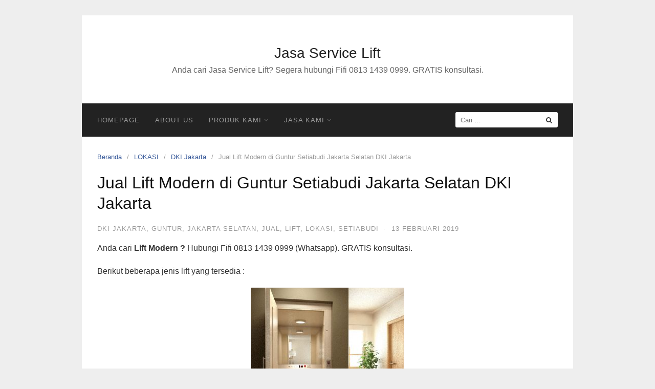

--- FILE ---
content_type: text/html; charset=UTF-8
request_url: https://www.jasaservicelift.com/jual-lift-modern-di-guntur-setiabudi-jakarta-selatan-dki-jakarta/
body_size: 5361
content:
<!DOCTYPE html>
<html lang="id">
<head>
<meta charset="UTF-8">
<meta name="viewport" content="width=device-width,initial-scale=1,minimum-scale=1.0">
<title>Jual Lift Modern di Guntur Setiabudi Jakarta Selatan DKI Jakarta &#8211; Jasa Service Lift</title>
<meta name='robots' content='max-image-preview:large' />
<meta name="robots" content="index,follow"/>
<meta property="og:type" content="website"/>
<meta property="og:site_name" content="Jasa Service Lift"/>
<meta property="og:url" content="https://www.jasaservicelift.com/jual-lift-modern-di-guntur-setiabudi-jakarta-selatan-dki-jakarta/"/>
<link rel="alternate" type="application/rss+xml" title="Jasa Service Lift &raquo; Feed" href="https://www.jasaservicelift.com/feed/" />
<link rel="alternate" type="application/rss+xml" title="Jasa Service Lift &raquo; Umpan Komentar" href="https://www.jasaservicelift.com/comments/feed/" />
<link rel="alternate" type="application/rss+xml" title="Jasa Service Lift &raquo; Jual Lift Modern di Guntur Setiabudi Jakarta Selatan DKI Jakarta Umpan Komentar" href="https://www.jasaservicelift.com/jual-lift-modern-di-guntur-setiabudi-jakarta-selatan-dki-jakarta/feed/" />
<link rel='stylesheet' id='font-awesome-css' href='https://www.jasaservicelift.com/wp-content/themes/landingpress-wp/assets/lib/font-awesome/css/font-awesome.min.css?ver=4.7.0' type='text/css' media='all' />
<link rel='stylesheet' id='wp-block-library-css' href='https://www.jasaservicelift.com/wp-includes/css/dist/block-library/style.min.css?ver=6.4.7' type='text/css' media='all' />
<style id='classic-theme-styles-inline-css' type='text/css'>
/*! This file is auto-generated */
.wp-block-button__link{color:#fff;background-color:#32373c;border-radius:9999px;box-shadow:none;text-decoration:none;padding:calc(.667em + 2px) calc(1.333em + 2px);font-size:1.125em}.wp-block-file__button{background:#32373c;color:#fff;text-decoration:none}
</style>
<style id='global-styles-inline-css' type='text/css'>
body{--wp--preset--color--black: #000000;--wp--preset--color--cyan-bluish-gray: #abb8c3;--wp--preset--color--white: #ffffff;--wp--preset--color--pale-pink: #f78da7;--wp--preset--color--vivid-red: #cf2e2e;--wp--preset--color--luminous-vivid-orange: #ff6900;--wp--preset--color--luminous-vivid-amber: #fcb900;--wp--preset--color--light-green-cyan: #7bdcb5;--wp--preset--color--vivid-green-cyan: #00d084;--wp--preset--color--pale-cyan-blue: #8ed1fc;--wp--preset--color--vivid-cyan-blue: #0693e3;--wp--preset--color--vivid-purple: #9b51e0;--wp--preset--gradient--vivid-cyan-blue-to-vivid-purple: linear-gradient(135deg,rgba(6,147,227,1) 0%,rgb(155,81,224) 100%);--wp--preset--gradient--light-green-cyan-to-vivid-green-cyan: linear-gradient(135deg,rgb(122,220,180) 0%,rgb(0,208,130) 100%);--wp--preset--gradient--luminous-vivid-amber-to-luminous-vivid-orange: linear-gradient(135deg,rgba(252,185,0,1) 0%,rgba(255,105,0,1) 100%);--wp--preset--gradient--luminous-vivid-orange-to-vivid-red: linear-gradient(135deg,rgba(255,105,0,1) 0%,rgb(207,46,46) 100%);--wp--preset--gradient--very-light-gray-to-cyan-bluish-gray: linear-gradient(135deg,rgb(238,238,238) 0%,rgb(169,184,195) 100%);--wp--preset--gradient--cool-to-warm-spectrum: linear-gradient(135deg,rgb(74,234,220) 0%,rgb(151,120,209) 20%,rgb(207,42,186) 40%,rgb(238,44,130) 60%,rgb(251,105,98) 80%,rgb(254,248,76) 100%);--wp--preset--gradient--blush-light-purple: linear-gradient(135deg,rgb(255,206,236) 0%,rgb(152,150,240) 100%);--wp--preset--gradient--blush-bordeaux: linear-gradient(135deg,rgb(254,205,165) 0%,rgb(254,45,45) 50%,rgb(107,0,62) 100%);--wp--preset--gradient--luminous-dusk: linear-gradient(135deg,rgb(255,203,112) 0%,rgb(199,81,192) 50%,rgb(65,88,208) 100%);--wp--preset--gradient--pale-ocean: linear-gradient(135deg,rgb(255,245,203) 0%,rgb(182,227,212) 50%,rgb(51,167,181) 100%);--wp--preset--gradient--electric-grass: linear-gradient(135deg,rgb(202,248,128) 0%,rgb(113,206,126) 100%);--wp--preset--gradient--midnight: linear-gradient(135deg,rgb(2,3,129) 0%,rgb(40,116,252) 100%);--wp--preset--font-size--small: 13px;--wp--preset--font-size--medium: 20px;--wp--preset--font-size--large: 36px;--wp--preset--font-size--x-large: 42px;--wp--preset--spacing--20: 0.44rem;--wp--preset--spacing--30: 0.67rem;--wp--preset--spacing--40: 1rem;--wp--preset--spacing--50: 1.5rem;--wp--preset--spacing--60: 2.25rem;--wp--preset--spacing--70: 3.38rem;--wp--preset--spacing--80: 5.06rem;--wp--preset--shadow--natural: 6px 6px 9px rgba(0, 0, 0, 0.2);--wp--preset--shadow--deep: 12px 12px 50px rgba(0, 0, 0, 0.4);--wp--preset--shadow--sharp: 6px 6px 0px rgba(0, 0, 0, 0.2);--wp--preset--shadow--outlined: 6px 6px 0px -3px rgba(255, 255, 255, 1), 6px 6px rgba(0, 0, 0, 1);--wp--preset--shadow--crisp: 6px 6px 0px rgba(0, 0, 0, 1);}:where(.is-layout-flex){gap: 0.5em;}:where(.is-layout-grid){gap: 0.5em;}body .is-layout-flow > .alignleft{float: left;margin-inline-start: 0;margin-inline-end: 2em;}body .is-layout-flow > .alignright{float: right;margin-inline-start: 2em;margin-inline-end: 0;}body .is-layout-flow > .aligncenter{margin-left: auto !important;margin-right: auto !important;}body .is-layout-constrained > .alignleft{float: left;margin-inline-start: 0;margin-inline-end: 2em;}body .is-layout-constrained > .alignright{float: right;margin-inline-start: 2em;margin-inline-end: 0;}body .is-layout-constrained > .aligncenter{margin-left: auto !important;margin-right: auto !important;}body .is-layout-constrained > :where(:not(.alignleft):not(.alignright):not(.alignfull)){max-width: var(--wp--style--global--content-size);margin-left: auto !important;margin-right: auto !important;}body .is-layout-constrained > .alignwide{max-width: var(--wp--style--global--wide-size);}body .is-layout-flex{display: flex;}body .is-layout-flex{flex-wrap: wrap;align-items: center;}body .is-layout-flex > *{margin: 0;}body .is-layout-grid{display: grid;}body .is-layout-grid > *{margin: 0;}:where(.wp-block-columns.is-layout-flex){gap: 2em;}:where(.wp-block-columns.is-layout-grid){gap: 2em;}:where(.wp-block-post-template.is-layout-flex){gap: 1.25em;}:where(.wp-block-post-template.is-layout-grid){gap: 1.25em;}.has-black-color{color: var(--wp--preset--color--black) !important;}.has-cyan-bluish-gray-color{color: var(--wp--preset--color--cyan-bluish-gray) !important;}.has-white-color{color: var(--wp--preset--color--white) !important;}.has-pale-pink-color{color: var(--wp--preset--color--pale-pink) !important;}.has-vivid-red-color{color: var(--wp--preset--color--vivid-red) !important;}.has-luminous-vivid-orange-color{color: var(--wp--preset--color--luminous-vivid-orange) !important;}.has-luminous-vivid-amber-color{color: var(--wp--preset--color--luminous-vivid-amber) !important;}.has-light-green-cyan-color{color: var(--wp--preset--color--light-green-cyan) !important;}.has-vivid-green-cyan-color{color: var(--wp--preset--color--vivid-green-cyan) !important;}.has-pale-cyan-blue-color{color: var(--wp--preset--color--pale-cyan-blue) !important;}.has-vivid-cyan-blue-color{color: var(--wp--preset--color--vivid-cyan-blue) !important;}.has-vivid-purple-color{color: var(--wp--preset--color--vivid-purple) !important;}.has-black-background-color{background-color: var(--wp--preset--color--black) !important;}.has-cyan-bluish-gray-background-color{background-color: var(--wp--preset--color--cyan-bluish-gray) !important;}.has-white-background-color{background-color: var(--wp--preset--color--white) !important;}.has-pale-pink-background-color{background-color: var(--wp--preset--color--pale-pink) !important;}.has-vivid-red-background-color{background-color: var(--wp--preset--color--vivid-red) !important;}.has-luminous-vivid-orange-background-color{background-color: var(--wp--preset--color--luminous-vivid-orange) !important;}.has-luminous-vivid-amber-background-color{background-color: var(--wp--preset--color--luminous-vivid-amber) !important;}.has-light-green-cyan-background-color{background-color: var(--wp--preset--color--light-green-cyan) !important;}.has-vivid-green-cyan-background-color{background-color: var(--wp--preset--color--vivid-green-cyan) !important;}.has-pale-cyan-blue-background-color{background-color: var(--wp--preset--color--pale-cyan-blue) !important;}.has-vivid-cyan-blue-background-color{background-color: var(--wp--preset--color--vivid-cyan-blue) !important;}.has-vivid-purple-background-color{background-color: var(--wp--preset--color--vivid-purple) !important;}.has-black-border-color{border-color: var(--wp--preset--color--black) !important;}.has-cyan-bluish-gray-border-color{border-color: var(--wp--preset--color--cyan-bluish-gray) !important;}.has-white-border-color{border-color: var(--wp--preset--color--white) !important;}.has-pale-pink-border-color{border-color: var(--wp--preset--color--pale-pink) !important;}.has-vivid-red-border-color{border-color: var(--wp--preset--color--vivid-red) !important;}.has-luminous-vivid-orange-border-color{border-color: var(--wp--preset--color--luminous-vivid-orange) !important;}.has-luminous-vivid-amber-border-color{border-color: var(--wp--preset--color--luminous-vivid-amber) !important;}.has-light-green-cyan-border-color{border-color: var(--wp--preset--color--light-green-cyan) !important;}.has-vivid-green-cyan-border-color{border-color: var(--wp--preset--color--vivid-green-cyan) !important;}.has-pale-cyan-blue-border-color{border-color: var(--wp--preset--color--pale-cyan-blue) !important;}.has-vivid-cyan-blue-border-color{border-color: var(--wp--preset--color--vivid-cyan-blue) !important;}.has-vivid-purple-border-color{border-color: var(--wp--preset--color--vivid-purple) !important;}.has-vivid-cyan-blue-to-vivid-purple-gradient-background{background: var(--wp--preset--gradient--vivid-cyan-blue-to-vivid-purple) !important;}.has-light-green-cyan-to-vivid-green-cyan-gradient-background{background: var(--wp--preset--gradient--light-green-cyan-to-vivid-green-cyan) !important;}.has-luminous-vivid-amber-to-luminous-vivid-orange-gradient-background{background: var(--wp--preset--gradient--luminous-vivid-amber-to-luminous-vivid-orange) !important;}.has-luminous-vivid-orange-to-vivid-red-gradient-background{background: var(--wp--preset--gradient--luminous-vivid-orange-to-vivid-red) !important;}.has-very-light-gray-to-cyan-bluish-gray-gradient-background{background: var(--wp--preset--gradient--very-light-gray-to-cyan-bluish-gray) !important;}.has-cool-to-warm-spectrum-gradient-background{background: var(--wp--preset--gradient--cool-to-warm-spectrum) !important;}.has-blush-light-purple-gradient-background{background: var(--wp--preset--gradient--blush-light-purple) !important;}.has-blush-bordeaux-gradient-background{background: var(--wp--preset--gradient--blush-bordeaux) !important;}.has-luminous-dusk-gradient-background{background: var(--wp--preset--gradient--luminous-dusk) !important;}.has-pale-ocean-gradient-background{background: var(--wp--preset--gradient--pale-ocean) !important;}.has-electric-grass-gradient-background{background: var(--wp--preset--gradient--electric-grass) !important;}.has-midnight-gradient-background{background: var(--wp--preset--gradient--midnight) !important;}.has-small-font-size{font-size: var(--wp--preset--font-size--small) !important;}.has-medium-font-size{font-size: var(--wp--preset--font-size--medium) !important;}.has-large-font-size{font-size: var(--wp--preset--font-size--large) !important;}.has-x-large-font-size{font-size: var(--wp--preset--font-size--x-large) !important;}
.wp-block-navigation a:where(:not(.wp-element-button)){color: inherit;}
:where(.wp-block-post-template.is-layout-flex){gap: 1.25em;}:where(.wp-block-post-template.is-layout-grid){gap: 1.25em;}
:where(.wp-block-columns.is-layout-flex){gap: 2em;}:where(.wp-block-columns.is-layout-grid){gap: 2em;}
.wp-block-pullquote{font-size: 1.5em;line-height: 1.6;}
</style>
<link rel='stylesheet' id='landingpress-css' href='https://www.jasaservicelift.com/wp-content/themes/landingpress-wp/style.css?ver=2.9.13' type='text/css' media='all' />
<link rel="canonical" href="https://www.jasaservicelift.com/jual-lift-modern-di-guntur-setiabudi-jakarta-selatan-dki-jakarta/" />
<link rel='shortlink' href='https://www.jasaservicelift.com/?p=6805' />
<!-- Google Tag Manager -->
<script>(function(w,d,s,l,i){w[l]=w[l]||[];w[l].push({'gtm.start':
new Date().getTime(),event:'gtm.js'});var f=d.getElementsByTagName(s)[0],
j=d.createElement(s),dl=l!='dataLayer'?'&l='+l:'';j.async=true;j.src=
'https://www.googletagmanager.com/gtm.js?id='+i+dl;f.parentNode.insertBefore(j,f);
})(window,document,'script','dataLayer','GTM-PVBCWN3Q');</script>
<!-- End Google Tag Manager --></head>
<body class="post-template-default single single-post postid-6805 single-format-standard page-sidebar-inactive header-active header-menu-active header-menu-sticky header-menu-after footer-inactive elementor-default">
<!-- Google Tag Manager (noscript) -->
<noscript><iframe src="https://www.googletagmanager.com/ns.html?id=GTM-PVBCWN3Q"
height="0" width="0" style="display:none;visibility:hidden"></iframe></noscript>
<!-- End Google Tag Manager (noscript) --><a class="skip-link screen-reader-text" href="#content">Langsung ke konten</a>
<div class="site-canvas">
<div id="page" class="site-container">
	<header id="masthead" class="site-header">
	<div class="site-branding clearfix site-header-align-center site-header-image-inactive">
				<div class="container">
			<div class="site-title clearfix">
									<div class="site-title">
						<a class="header-text" href="https://www.jasaservicelift.com/" rel="home">
							Jasa Service Lift						</a>
					</div>
					<p class="site-description">Anda cari Jasa Service Lift? Segera hubungi Fifi 0813 1439 0999. GRATIS konsultasi.</p>
											</div>
		</div>
	</div>
	</header>
<div class="site-inner">
			<nav id="site-navigation" class="main-navigation  main-navigation-logo-no main-navigation-cart-no">
	<div class="container">
		<div class="menu-overlay"></div>
		<button class="menu-toggle" aria-controls="header-menu" aria-expanded="false"><span class="menu-toggle-text">MENU</span><span class="menu-icon"><span class="menu-bar"></span><span class="menu-bar"></span><span class="menu-bar"></span></span></button>
						<div class="header-menu-container"><ul id="header-menu" class="header-menu menu nav-menu clearfix"><li id="menu-item-8538" class="menu-item menu-item-type-post_type menu-item-object-page menu-item-home menu-item-8538"><a href="https://www.jasaservicelift.com/">Homepage</a></li>
<li id="menu-item-8539" class="menu-item menu-item-type-post_type menu-item-object-page menu-item-8539"><a href="https://www.jasaservicelift.com/about-us/">About Us</a></li>
<li id="menu-item-11787" class="menu-item menu-item-type-post_type menu-item-object-page menu-item-has-children menu-item-11787"><a href="https://www.jasaservicelift.com/?page_id=11766">Produk Kami</a>
<ul class="sub-menu">
	<li id="menu-item-11791" class="menu-item menu-item-type-post_type menu-item-object-page menu-item-11791"><a href="https://www.jasaservicelift.com/lift-penumpang/">Lift Penumpang</a></li>
	<li id="menu-item-11792" class="menu-item menu-item-type-post_type menu-item-object-page menu-item-11792"><a href="https://www.jasaservicelift.com/lift-barang-2/">Lift Barang</a></li>
	<li id="menu-item-11790" class="menu-item menu-item-type-post_type menu-item-object-page menu-item-11790"><a href="https://www.jasaservicelift.com/lift-makanan/">Lift Makanan</a></li>
</ul>
</li>
<li id="menu-item-11788" class="menu-item menu-item-type-post_type menu-item-object-page menu-item-has-children menu-item-11788"><a href="https://www.jasaservicelift.com/?page_id=11764">Jasa Kami</a>
<ul class="sub-menu">
	<li id="menu-item-11789" class="menu-item menu-item-type-post_type menu-item-object-page menu-item-11789"><a href="https://www.jasaservicelift.com/service-lift/">Service Lift</a></li>
	<li id="menu-item-11793" class="menu-item menu-item-type-post_type menu-item-object-page menu-item-11793"><a href="https://www.jasaservicelift.com/modernisasi-lift/">Modernisasi Lift</a></li>
	<li id="menu-item-11794" class="menu-item menu-item-type-post_type menu-item-object-page menu-item-11794"><a href="https://www.jasaservicelift.com/maintenance-lift/">Maintenance Lift</a></li>
</ul>
</li>
<li class="header-searchform"><form method="get" class="search-form" action="https://www.jasaservicelift.com/">
				<label>
					<span class="screen-reader-text">Cari untuk:</span>
					<input type="search" class="search-field" placeholder="Cari &hellip;" value="" name="s" />
				</label>
				<input type="submit" class="search-submit" value="Cari" />
			</form></li></ul></div>	</div>
</nav>
		<div id="content" class="site-content">
		<div class="container">
			<div id="primary" class="content-area">
	<main id="main" class="site-main">
	<nav class="breadcrumb clearfix"><ul><li><a href="https://www.jasaservicelift.com">Beranda</a></li><li><a href="https://www.jasaservicelift.com/category/lokasi/">LOKASI</a></li><li><a href="https://www.jasaservicelift.com/category/lokasi/dki-jakarta/">DKI Jakarta</a></li><li>Jual Lift Modern di Guntur Setiabudi Jakarta Selatan DKI Jakarta</li></ul></nav>
<article id="post-6805" class="entry-post post-6805 post type-post status-publish format-standard category-dki-jakarta category-guntur category-jakarta-selatan category-jual category-lift category-lokasi category-setiabudi tag-jual-lift tag-lift-barang tag-lift-modern tag-lift-rumah tag-maintenance-lift tag-service-lift entry">
	<header class="entry-header">
		<h1 class="entry-title">Jual Lift Modern di Guntur Setiabudi Jakarta Selatan DKI Jakarta</h1><div class="entry-meta"><span class="cat-links"><a href="https://www.jasaservicelift.com/category/lokasi/dki-jakarta/" >DKI Jakarta</a>, <a href="https://www.jasaservicelift.com/category/lokasi/dki-jakarta/jakarta-selatan/setiabudi/guntur/" >Guntur</a>, <a href="https://www.jasaservicelift.com/category/lokasi/dki-jakarta/jakarta-selatan/" >Jakarta Selatan</a>, <a href="https://www.jasaservicelift.com/category/jual/" >JUAL</a>, <a href="https://www.jasaservicelift.com/category/jual/lift/" >Lift</a>, <a href="https://www.jasaservicelift.com/category/lokasi/" >LOKASI</a>, <a href="https://www.jasaservicelift.com/category/lokasi/dki-jakarta/jakarta-selatan/setiabudi/" >Setiabudi</a></span><span class="meta-sep">&middot;</span><span class="time-link"><time class="entry-date published" datetime="2019-02-13T07:39:13+07:00">13 Februari 2019</time><time class="updated" datetime="2019-02-13T07:59:58+07:00">13 Februari 2019</time></span></div>	</header>
		<div class="entry-content">
		<p>Anda cari <strong>Lift Modern ? </strong>Hubungi Fifi 0813 1439 0999 (Whatsapp). GRATIS konsultasi.</p>
<p>Berikut beberapa jenis lift yang tersedia :</p>
<p style="text-align: center;"><img fetchpriority="high" loading="-" decoding="async" class="alignnone size-medium wp-image-6806 aligncenter" src="http://www.jasaservicelift.com/wp-content/uploads/2019/02/jual-lift-modern-di-guntur-setiabudi-dki-jakarta-300x300.jpg" alt="" width="300" height="300" /><em>Lift Rumah</em></p>
<p style="text-align: center;"><img loading="-" decoding="async" class="alignnone size-medium wp-image-6792 aligncenter" src="http://www.jasaservicelift.com/wp-content/uploads/2019/02/jual-lift-modern-3-300x211.jpg" alt="" width="300" height="211" /><em>Lift Penumpang</em></p>
<p style="text-align: center;"><img loading="-" decoding="async" class="alignnone size-medium wp-image-6791 aligncenter" src="http://www.jasaservicelift.com/wp-content/uploads/2019/02/lift-modern-3-300x225.jpg" alt="" width="300" height="225" /><em>Lift Barang</em></p>
<p>Selain bergerak dalam bidang pengadaan dan instalasi lift , Kami juga menyediakan jasa service lift dan jasa maintenance lift. Kami memberikan produk berkualitas tinggi dan memberikan solusi terbaik yang disesuaikan dengan kebutuhan Anda. Baik untuk lift terminal, pabrik, hotel, perkantoran, pertokoan, pusat perbelanjaan, bandara, rumah sakit, apartemen dan lain-lain.</p>
<p>&nbsp;</p>
<p>Kami juga menjual lift modern dan berkualitas di wilayah berikut ini :</p>
<p><a href="http://www.jasaservicelift.com/jual-lift-modern-di-karet-setiabudi-jakarta-selatan-dki-jakarta/">Jual Lift Modern di Karet Setiabudi Jakarta Selatan DKI Jakarta</a></p>
<p><a href="http://www.jasaservicelift.com/jual-lift-modern-di-karet-kuningan-setaibudi-jakarta-selatan-dki-jakarta/">Jual Lift Modern di Karet Kuningan Setiabudi Jakarta Selatan DKI Jakarta</a></p>
<p><a href="http://www.jasaservicelift.com/jual-lift-modern-di-ulujami-pesanggerahan-jakarta-selatan-dki-jakarta/">Jual Lift Modern di Ulujami Pesanggerahan Jakarta Selatan DKI Jakarta</a></p>
	</div>
	<footer class="entry-footer"><div class="entry-meta"><span>Tag:</span> <a href="https://www.jasaservicelift.com/tag/jual-lift/">#Jual Lift</a> <a href="https://www.jasaservicelift.com/tag/lift-barang/">#Lift Barang</a> <a href="https://www.jasaservicelift.com/tag/lift-modern/">#Lift Modern</a> <a href="https://www.jasaservicelift.com/tag/lift-rumah/">#Lift Rumah</a> <a href="https://www.jasaservicelift.com/tag/maintenance-lift/">#Maintenance Lift</a> <a href="https://www.jasaservicelift.com/tag/service-lift/">#Service Lift</a></div></footer></article>

<div id="comments" class="comments-area">
	
		<div id="respond" class="comment-respond">
		<h3 id="reply-title" class="comment-reply-title">Tinggalkan Balasan <small><a rel="nofollow" id="cancel-comment-reply-link" href="/jual-lift-modern-di-guntur-setiabudi-jakarta-selatan-dki-jakarta/#respond" style="display:none;">Batalkan</a></small></h3><form action="https://www.jasaservicelift.com/wp-comments-post.php" method="post" id="commentform" class="comment-form" novalidate><p class="comment-notes"><span id="email-notes">Alamat email anda tidak akan dipublikasikan.</span> Required fields are marked <span class="required">*</span></p><p class="comment-form-comment"><label for="comment">Komentar Anda</label> <textarea placeholder="Komentar Anda" id="comment" name="comment" cols="45" rows="8" maxlength="65525" aria-required="true" required="required"></textarea></p><p class="comment-form-author"><label for="author">Nama Anda <span class="required">*</span></label> <input placeholder="Nama Anda *" id="author" name="author" type="text" value="" size="30" maxlength="245" aria-required='true' required='required' /></p>
<p class="comment-form-email"><label for="email">Email Anda <span class="required">*</span></label> <input placeholder="Email Anda *" id="email" name="email" type="email" value="" size="30" maxlength="100" aria-describedby="email-notes" aria-required='true' required='required' /></p>
<p class="comment-form-url"><label for="url">Website Anda</label> <input placeholder="Website Anda" id="url" name="url" type="url" value="" size="30" maxlength="200" /></p>
<p class="form-submit"><input name="submit" type="submit" id="submit" class="submit" value="Komentar di Pos" /> <input type='hidden' name='comment_post_ID' value='6805' id='comment_post_ID' />
<input type='hidden' name='comment_parent' id='comment_parent' value='0' />
</p></form>	</div><!-- #respond -->
	</div>
	</main>
</div>
					</div>
	</div>
				</div></div></div><div id="back-to-top"><i class="fa fa-angle-up"></i></div><script type="text/javascript" src="https://www.jasaservicelift.com/wp-includes/js/comment-reply.min.js?ver=6.4.7" id="comment-reply-js" async="async" data-wp-strategy="async"></script>
<script type="text/javascript" src="https://www.jasaservicelift.com/wp-includes/js/jquery/jquery.min.js?ver=3.7.1" id="jquery-core-js"></script>
<script type="text/javascript" src="https://www.jasaservicelift.com/wp-includes/js/jquery/jquery-migrate.min.js?ver=3.4.1" id="jquery-migrate-js"></script>
<script type="text/javascript" src="https://www.jasaservicelift.com/wp-content/themes/landingpress-wp/assets/js/script.min.js?ver=2.9.13" id="landingpress-js"></script>
</body>
</html>
